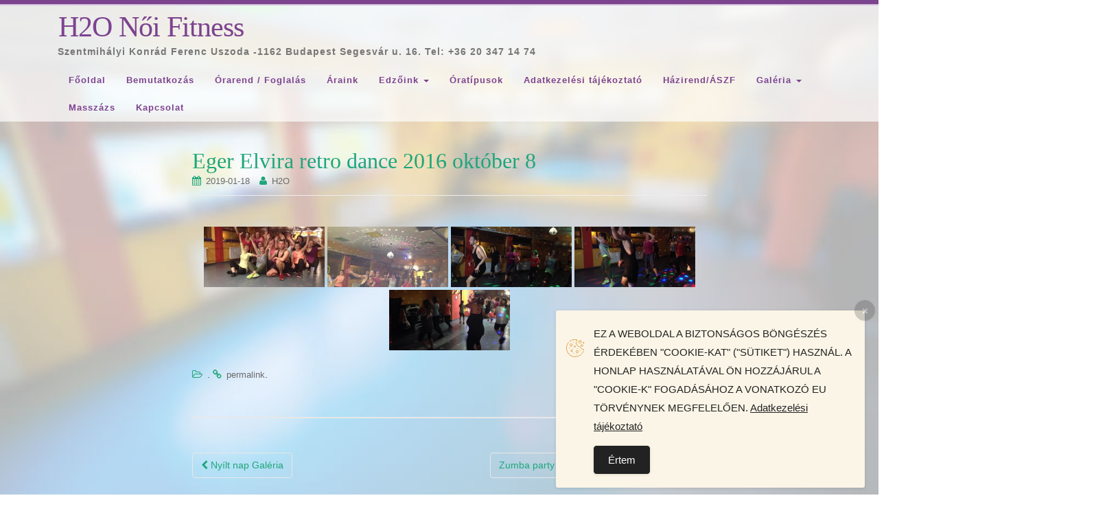

--- FILE ---
content_type: text/html; charset=UTF-8
request_url: https://h2onoifitness.hu/bwg_gallery/eger-elvira-retro-dance-2016-oktober-8/
body_size: 14006
content:
<!DOCTYPE html>
<html lang="hu">
<head>
<meta charset="UTF-8">
<meta http-equiv="X-UA-Compatible" content="IE=edge">
<meta name="viewport" content="width=device-width, initial-scale=1">
<link rel="profile" href="http://gmpg.org/xfn/11">
<link rel="pingback" href="https://h2onoifitness.hu/wp/xmlrpc.php">

     <script src="https://ajax.googleapis.com/ajax/libs/jquery/2.2.4/jquery.min.js"></script> 

     
<title>Eger Elvira retro dance 2016 október 8 &#8211; H2O Női Fitness</title>
<meta name='robots' content='max-image-preview:large' />
<link rel='dns-prefetch' href='//code.jquery.com' />
<link rel="alternate" type="application/rss+xml" title="H2O Női Fitness &raquo; hírcsatorna" href="https://h2onoifitness.hu/feed/" />
<link rel="alternate" type="application/rss+xml" title="H2O Női Fitness &raquo; hozzászólás hírcsatorna" href="https://h2onoifitness.hu/comments/feed/" />
<link rel="alternate" title="oEmbed (JSON)" type="application/json+oembed" href="https://h2onoifitness.hu/wp-json/oembed/1.0/embed?url=https%3A%2F%2Fh2onoifitness.hu%2Fbwg_gallery%2Feger-elvira-retro-dance-2016-oktober-8%2F" />
<link rel="alternate" title="oEmbed (XML)" type="text/xml+oembed" href="https://h2onoifitness.hu/wp-json/oembed/1.0/embed?url=https%3A%2F%2Fh2onoifitness.hu%2Fbwg_gallery%2Feger-elvira-retro-dance-2016-oktober-8%2F&#038;format=xml" />
<style id='wp-img-auto-sizes-contain-inline-css' type='text/css'>
img:is([sizes=auto i],[sizes^="auto," i]){contain-intrinsic-size:3000px 1500px}
/*# sourceURL=wp-img-auto-sizes-contain-inline-css */
</style>
<link rel='stylesheet' id='twb-open-sans-css' href='https://fonts.googleapis.com/css?family=Open+Sans%3A300%2C400%2C500%2C600%2C700%2C800&#038;display=swap&#038;ver=6.9' type='text/css' media='all' />
<link rel='stylesheet' id='twbbwg-global-css' href='https://h2onoifitness.hu/wp/wp-content/plugins/photo-gallery/booster/assets/css/global.css?ver=1.0.0' type='text/css' media='all' />
<style id='wp-emoji-styles-inline-css' type='text/css'>

	img.wp-smiley, img.emoji {
		display: inline !important;
		border: none !important;
		box-shadow: none !important;
		height: 1em !important;
		width: 1em !important;
		margin: 0 0.07em !important;
		vertical-align: -0.1em !important;
		background: none !important;
		padding: 0 !important;
	}
/*# sourceURL=wp-emoji-styles-inline-css */
</style>
<style id='wp-block-library-inline-css' type='text/css'>
:root{--wp-block-synced-color:#7a00df;--wp-block-synced-color--rgb:122,0,223;--wp-bound-block-color:var(--wp-block-synced-color);--wp-editor-canvas-background:#ddd;--wp-admin-theme-color:#007cba;--wp-admin-theme-color--rgb:0,124,186;--wp-admin-theme-color-darker-10:#006ba1;--wp-admin-theme-color-darker-10--rgb:0,107,160.5;--wp-admin-theme-color-darker-20:#005a87;--wp-admin-theme-color-darker-20--rgb:0,90,135;--wp-admin-border-width-focus:2px}@media (min-resolution:192dpi){:root{--wp-admin-border-width-focus:1.5px}}.wp-element-button{cursor:pointer}:root .has-very-light-gray-background-color{background-color:#eee}:root .has-very-dark-gray-background-color{background-color:#313131}:root .has-very-light-gray-color{color:#eee}:root .has-very-dark-gray-color{color:#313131}:root .has-vivid-green-cyan-to-vivid-cyan-blue-gradient-background{background:linear-gradient(135deg,#00d084,#0693e3)}:root .has-purple-crush-gradient-background{background:linear-gradient(135deg,#34e2e4,#4721fb 50%,#ab1dfe)}:root .has-hazy-dawn-gradient-background{background:linear-gradient(135deg,#faaca8,#dad0ec)}:root .has-subdued-olive-gradient-background{background:linear-gradient(135deg,#fafae1,#67a671)}:root .has-atomic-cream-gradient-background{background:linear-gradient(135deg,#fdd79a,#004a59)}:root .has-nightshade-gradient-background{background:linear-gradient(135deg,#330968,#31cdcf)}:root .has-midnight-gradient-background{background:linear-gradient(135deg,#020381,#2874fc)}:root{--wp--preset--font-size--normal:16px;--wp--preset--font-size--huge:42px}.has-regular-font-size{font-size:1em}.has-larger-font-size{font-size:2.625em}.has-normal-font-size{font-size:var(--wp--preset--font-size--normal)}.has-huge-font-size{font-size:var(--wp--preset--font-size--huge)}.has-text-align-center{text-align:center}.has-text-align-left{text-align:left}.has-text-align-right{text-align:right}.has-fit-text{white-space:nowrap!important}#end-resizable-editor-section{display:none}.aligncenter{clear:both}.items-justified-left{justify-content:flex-start}.items-justified-center{justify-content:center}.items-justified-right{justify-content:flex-end}.items-justified-space-between{justify-content:space-between}.screen-reader-text{border:0;clip-path:inset(50%);height:1px;margin:-1px;overflow:hidden;padding:0;position:absolute;width:1px;word-wrap:normal!important}.screen-reader-text:focus{background-color:#ddd;clip-path:none;color:#444;display:block;font-size:1em;height:auto;left:5px;line-height:normal;padding:15px 23px 14px;text-decoration:none;top:5px;width:auto;z-index:100000}html :where(.has-border-color){border-style:solid}html :where([style*=border-top-color]){border-top-style:solid}html :where([style*=border-right-color]){border-right-style:solid}html :where([style*=border-bottom-color]){border-bottom-style:solid}html :where([style*=border-left-color]){border-left-style:solid}html :where([style*=border-width]){border-style:solid}html :where([style*=border-top-width]){border-top-style:solid}html :where([style*=border-right-width]){border-right-style:solid}html :where([style*=border-bottom-width]){border-bottom-style:solid}html :where([style*=border-left-width]){border-left-style:solid}html :where(img[class*=wp-image-]){height:auto;max-width:100%}:where(figure){margin:0 0 1em}html :where(.is-position-sticky){--wp-admin--admin-bar--position-offset:var(--wp-admin--admin-bar--height,0px)}@media screen and (max-width:600px){html :where(.is-position-sticky){--wp-admin--admin-bar--position-offset:0px}}

/*# sourceURL=wp-block-library-inline-css */
</style><style id='global-styles-inline-css' type='text/css'>
:root{--wp--preset--aspect-ratio--square: 1;--wp--preset--aspect-ratio--4-3: 4/3;--wp--preset--aspect-ratio--3-4: 3/4;--wp--preset--aspect-ratio--3-2: 3/2;--wp--preset--aspect-ratio--2-3: 2/3;--wp--preset--aspect-ratio--16-9: 16/9;--wp--preset--aspect-ratio--9-16: 9/16;--wp--preset--color--black: #000000;--wp--preset--color--cyan-bluish-gray: #abb8c3;--wp--preset--color--white: #ffffff;--wp--preset--color--pale-pink: #f78da7;--wp--preset--color--vivid-red: #cf2e2e;--wp--preset--color--luminous-vivid-orange: #ff6900;--wp--preset--color--luminous-vivid-amber: #fcb900;--wp--preset--color--light-green-cyan: #7bdcb5;--wp--preset--color--vivid-green-cyan: #00d084;--wp--preset--color--pale-cyan-blue: #8ed1fc;--wp--preset--color--vivid-cyan-blue: #0693e3;--wp--preset--color--vivid-purple: #9b51e0;--wp--preset--gradient--vivid-cyan-blue-to-vivid-purple: linear-gradient(135deg,rgb(6,147,227) 0%,rgb(155,81,224) 100%);--wp--preset--gradient--light-green-cyan-to-vivid-green-cyan: linear-gradient(135deg,rgb(122,220,180) 0%,rgb(0,208,130) 100%);--wp--preset--gradient--luminous-vivid-amber-to-luminous-vivid-orange: linear-gradient(135deg,rgb(252,185,0) 0%,rgb(255,105,0) 100%);--wp--preset--gradient--luminous-vivid-orange-to-vivid-red: linear-gradient(135deg,rgb(255,105,0) 0%,rgb(207,46,46) 100%);--wp--preset--gradient--very-light-gray-to-cyan-bluish-gray: linear-gradient(135deg,rgb(238,238,238) 0%,rgb(169,184,195) 100%);--wp--preset--gradient--cool-to-warm-spectrum: linear-gradient(135deg,rgb(74,234,220) 0%,rgb(151,120,209) 20%,rgb(207,42,186) 40%,rgb(238,44,130) 60%,rgb(251,105,98) 80%,rgb(254,248,76) 100%);--wp--preset--gradient--blush-light-purple: linear-gradient(135deg,rgb(255,206,236) 0%,rgb(152,150,240) 100%);--wp--preset--gradient--blush-bordeaux: linear-gradient(135deg,rgb(254,205,165) 0%,rgb(254,45,45) 50%,rgb(107,0,62) 100%);--wp--preset--gradient--luminous-dusk: linear-gradient(135deg,rgb(255,203,112) 0%,rgb(199,81,192) 50%,rgb(65,88,208) 100%);--wp--preset--gradient--pale-ocean: linear-gradient(135deg,rgb(255,245,203) 0%,rgb(182,227,212) 50%,rgb(51,167,181) 100%);--wp--preset--gradient--electric-grass: linear-gradient(135deg,rgb(202,248,128) 0%,rgb(113,206,126) 100%);--wp--preset--gradient--midnight: linear-gradient(135deg,rgb(2,3,129) 0%,rgb(40,116,252) 100%);--wp--preset--font-size--small: 13px;--wp--preset--font-size--medium: 20px;--wp--preset--font-size--large: 36px;--wp--preset--font-size--x-large: 42px;--wp--preset--spacing--20: 0.44rem;--wp--preset--spacing--30: 0.67rem;--wp--preset--spacing--40: 1rem;--wp--preset--spacing--50: 1.5rem;--wp--preset--spacing--60: 2.25rem;--wp--preset--spacing--70: 3.38rem;--wp--preset--spacing--80: 5.06rem;--wp--preset--shadow--natural: 6px 6px 9px rgba(0, 0, 0, 0.2);--wp--preset--shadow--deep: 12px 12px 50px rgba(0, 0, 0, 0.4);--wp--preset--shadow--sharp: 6px 6px 0px rgba(0, 0, 0, 0.2);--wp--preset--shadow--outlined: 6px 6px 0px -3px rgb(255, 255, 255), 6px 6px rgb(0, 0, 0);--wp--preset--shadow--crisp: 6px 6px 0px rgb(0, 0, 0);}:where(.is-layout-flex){gap: 0.5em;}:where(.is-layout-grid){gap: 0.5em;}body .is-layout-flex{display: flex;}.is-layout-flex{flex-wrap: wrap;align-items: center;}.is-layout-flex > :is(*, div){margin: 0;}body .is-layout-grid{display: grid;}.is-layout-grid > :is(*, div){margin: 0;}:where(.wp-block-columns.is-layout-flex){gap: 2em;}:where(.wp-block-columns.is-layout-grid){gap: 2em;}:where(.wp-block-post-template.is-layout-flex){gap: 1.25em;}:where(.wp-block-post-template.is-layout-grid){gap: 1.25em;}.has-black-color{color: var(--wp--preset--color--black) !important;}.has-cyan-bluish-gray-color{color: var(--wp--preset--color--cyan-bluish-gray) !important;}.has-white-color{color: var(--wp--preset--color--white) !important;}.has-pale-pink-color{color: var(--wp--preset--color--pale-pink) !important;}.has-vivid-red-color{color: var(--wp--preset--color--vivid-red) !important;}.has-luminous-vivid-orange-color{color: var(--wp--preset--color--luminous-vivid-orange) !important;}.has-luminous-vivid-amber-color{color: var(--wp--preset--color--luminous-vivid-amber) !important;}.has-light-green-cyan-color{color: var(--wp--preset--color--light-green-cyan) !important;}.has-vivid-green-cyan-color{color: var(--wp--preset--color--vivid-green-cyan) !important;}.has-pale-cyan-blue-color{color: var(--wp--preset--color--pale-cyan-blue) !important;}.has-vivid-cyan-blue-color{color: var(--wp--preset--color--vivid-cyan-blue) !important;}.has-vivid-purple-color{color: var(--wp--preset--color--vivid-purple) !important;}.has-black-background-color{background-color: var(--wp--preset--color--black) !important;}.has-cyan-bluish-gray-background-color{background-color: var(--wp--preset--color--cyan-bluish-gray) !important;}.has-white-background-color{background-color: var(--wp--preset--color--white) !important;}.has-pale-pink-background-color{background-color: var(--wp--preset--color--pale-pink) !important;}.has-vivid-red-background-color{background-color: var(--wp--preset--color--vivid-red) !important;}.has-luminous-vivid-orange-background-color{background-color: var(--wp--preset--color--luminous-vivid-orange) !important;}.has-luminous-vivid-amber-background-color{background-color: var(--wp--preset--color--luminous-vivid-amber) !important;}.has-light-green-cyan-background-color{background-color: var(--wp--preset--color--light-green-cyan) !important;}.has-vivid-green-cyan-background-color{background-color: var(--wp--preset--color--vivid-green-cyan) !important;}.has-pale-cyan-blue-background-color{background-color: var(--wp--preset--color--pale-cyan-blue) !important;}.has-vivid-cyan-blue-background-color{background-color: var(--wp--preset--color--vivid-cyan-blue) !important;}.has-vivid-purple-background-color{background-color: var(--wp--preset--color--vivid-purple) !important;}.has-black-border-color{border-color: var(--wp--preset--color--black) !important;}.has-cyan-bluish-gray-border-color{border-color: var(--wp--preset--color--cyan-bluish-gray) !important;}.has-white-border-color{border-color: var(--wp--preset--color--white) !important;}.has-pale-pink-border-color{border-color: var(--wp--preset--color--pale-pink) !important;}.has-vivid-red-border-color{border-color: var(--wp--preset--color--vivid-red) !important;}.has-luminous-vivid-orange-border-color{border-color: var(--wp--preset--color--luminous-vivid-orange) !important;}.has-luminous-vivid-amber-border-color{border-color: var(--wp--preset--color--luminous-vivid-amber) !important;}.has-light-green-cyan-border-color{border-color: var(--wp--preset--color--light-green-cyan) !important;}.has-vivid-green-cyan-border-color{border-color: var(--wp--preset--color--vivid-green-cyan) !important;}.has-pale-cyan-blue-border-color{border-color: var(--wp--preset--color--pale-cyan-blue) !important;}.has-vivid-cyan-blue-border-color{border-color: var(--wp--preset--color--vivid-cyan-blue) !important;}.has-vivid-purple-border-color{border-color: var(--wp--preset--color--vivid-purple) !important;}.has-vivid-cyan-blue-to-vivid-purple-gradient-background{background: var(--wp--preset--gradient--vivid-cyan-blue-to-vivid-purple) !important;}.has-light-green-cyan-to-vivid-green-cyan-gradient-background{background: var(--wp--preset--gradient--light-green-cyan-to-vivid-green-cyan) !important;}.has-luminous-vivid-amber-to-luminous-vivid-orange-gradient-background{background: var(--wp--preset--gradient--luminous-vivid-amber-to-luminous-vivid-orange) !important;}.has-luminous-vivid-orange-to-vivid-red-gradient-background{background: var(--wp--preset--gradient--luminous-vivid-orange-to-vivid-red) !important;}.has-very-light-gray-to-cyan-bluish-gray-gradient-background{background: var(--wp--preset--gradient--very-light-gray-to-cyan-bluish-gray) !important;}.has-cool-to-warm-spectrum-gradient-background{background: var(--wp--preset--gradient--cool-to-warm-spectrum) !important;}.has-blush-light-purple-gradient-background{background: var(--wp--preset--gradient--blush-light-purple) !important;}.has-blush-bordeaux-gradient-background{background: var(--wp--preset--gradient--blush-bordeaux) !important;}.has-luminous-dusk-gradient-background{background: var(--wp--preset--gradient--luminous-dusk) !important;}.has-pale-ocean-gradient-background{background: var(--wp--preset--gradient--pale-ocean) !important;}.has-electric-grass-gradient-background{background: var(--wp--preset--gradient--electric-grass) !important;}.has-midnight-gradient-background{background: var(--wp--preset--gradient--midnight) !important;}.has-small-font-size{font-size: var(--wp--preset--font-size--small) !important;}.has-medium-font-size{font-size: var(--wp--preset--font-size--medium) !important;}.has-large-font-size{font-size: var(--wp--preset--font-size--large) !important;}.has-x-large-font-size{font-size: var(--wp--preset--font-size--x-large) !important;}
/*# sourceURL=global-styles-inline-css */
</style>

<style id='classic-theme-styles-inline-css' type='text/css'>
/*! This file is auto-generated */
.wp-block-button__link{color:#fff;background-color:#32373c;border-radius:9999px;box-shadow:none;text-decoration:none;padding:calc(.667em + 2px) calc(1.333em + 2px);font-size:1.125em}.wp-block-file__button{background:#32373c;color:#fff;text-decoration:none}
/*# sourceURL=/wp-includes/css/classic-themes.min.css */
</style>
<link rel='stylesheet' id='bwg_fonts-css' href='https://h2onoifitness.hu/wp/wp-content/plugins/photo-gallery/css/bwg-fonts/fonts.css?ver=0.0.1' type='text/css' media='all' />
<link rel='stylesheet' id='sumoselect-css' href='https://h2onoifitness.hu/wp/wp-content/plugins/photo-gallery/css/sumoselect.min.css?ver=3.4.6' type='text/css' media='all' />
<link rel='stylesheet' id='mCustomScrollbar-css' href='https://h2onoifitness.hu/wp/wp-content/plugins/photo-gallery/css/jquery.mCustomScrollbar.min.css?ver=3.1.5' type='text/css' media='all' />
<link rel='stylesheet' id='bwg_frontend-css' href='https://h2onoifitness.hu/wp/wp-content/plugins/photo-gallery/css/styles.min.css?ver=1.8.37' type='text/css' media='all' />
<link rel='stylesheet' id='simple-gdpr-cookie-compliance-css' href='https://h2onoifitness.hu/wp/wp-content/plugins/simple-gdpr-cookie-compliance/public/assets/build/css/simple-gdpr-cookie-compliance-public.css?ver=1.1.7' type='text/css' media='all' />
<style id='simple-gdpr-cookie-compliance-inline-css' type='text/css'>
.sgcc-main-wrapper{background-color:rgb(252,246,232);}.sgcc-main-wrapper .sgcc-cookies p{color:#222222;}.sgcc-main-wrapper .sgcc-cookies a{color:#222222;}.sgcc-main-wrapper .sgcc-cookies a:hover{color:#4CC500;}.sgcc-main-wrapper .sgcc-cookies .cookie-icon{color:#dd9933;}.sgcc-main-wrapper .cookie-compliance-button-block .cookie-compliance-button{background-color:#222222;}.sgcc-main-wrapper .cookie-compliance-button-block .cookie-compliance-button:hover{background-color:#4cc500;}.sgcc-main-wrapper .cookie-compliance-button-block .cookie-compliance-button{border-color:#222222;}.sgcc-main-wrapper .cookie-compliance-button-block .cookie-compliance-button:hover{border-color:#4cc500;}.sgcc-main-wrapper .cookie-compliance-button-block .cookie-compliance-button{color:#ffffff;}.sgcc-main-wrapper .cookie-compliance-button-block .cookie-compliance-button:hover{color:#ffffff;}.sgcc-main-wrapper .sgcc-cookies .close{background-color:#222222;}.sgcc-main-wrapper .sgcc-cookies .close:hover{background-color:#4cc500;}.sgcc-main-wrapper .sgcc-cookies .close:hover{color:#ffffff;}.sgcc-main-wrapper .sgcc-cookies .close:hover{color:#ffffff;}.s-gdpr-c-c-customwidth{width:450px;}.sgcc-main-wrapper .sgcc-cookies{padding:20px 20px 20px 55px;}.s-gdpr-c-c-customwidth-bottom-right{bottom:10px;right:20px;left:auto;top:auto;}
/*# sourceURL=simple-gdpr-cookie-compliance-inline-css */
</style>
<link rel='stylesheet' id='dazzling-bootstrap-css' href='https://h2onoifitness.hu/wp/wp-content/themes/dazzling/inc/css/bootstrap.min.css?ver=6.9' type='text/css' media='all' />
<link rel='stylesheet' id='dazzling-icons-css' href='https://h2onoifitness.hu/wp/wp-content/themes/dazzling/inc/css/font-awesome.min.css?ver=6.9' type='text/css' media='all' />
<link rel='stylesheet' id='dazzling-style-css' href='https://h2onoifitness.hu/wp/wp-content/themes/dazzling/style.css?ver=6.9' type='text/css' media='all' />
<script type="text/javascript" src="https://h2onoifitness.hu/wp/wp-includes/js/jquery/jquery.min.js?ver=3.7.1" id="jquery-core-js"></script>
<script type="text/javascript" src="https://h2onoifitness.hu/wp/wp-includes/js/jquery/jquery-migrate.min.js?ver=3.4.1" id="jquery-migrate-js"></script>
<script type="text/javascript" src="https://h2onoifitness.hu/wp/wp-content/plugins/photo-gallery/booster/assets/js/circle-progress.js?ver=1.2.2" id="twbbwg-circle-js"></script>
<script type="text/javascript" id="twbbwg-global-js-extra">
/* <![CDATA[ */
var twb = {"nonce":"bdd5258258","ajax_url":"https://h2onoifitness.hu/wp/wp-admin/admin-ajax.php","plugin_url":"https://h2onoifitness.hu/wp/wp-content/plugins/photo-gallery/booster","href":"https://h2onoifitness.hu/wp/wp-admin/admin.php?page=twbbwg_photo-gallery"};
var twb = {"nonce":"bdd5258258","ajax_url":"https://h2onoifitness.hu/wp/wp-admin/admin-ajax.php","plugin_url":"https://h2onoifitness.hu/wp/wp-content/plugins/photo-gallery/booster","href":"https://h2onoifitness.hu/wp/wp-admin/admin.php?page=twbbwg_photo-gallery"};
//# sourceURL=twbbwg-global-js-extra
/* ]]> */
</script>
<script type="text/javascript" src="https://h2onoifitness.hu/wp/wp-content/plugins/photo-gallery/booster/assets/js/global.js?ver=1.0.0" id="twbbwg-global-js"></script>
<script type="text/javascript" src="https://h2onoifitness.hu/wp/wp-content/plugins/photo-gallery/js/jquery.sumoselect.min.js?ver=3.4.6" id="sumoselect-js"></script>
<script type="text/javascript" src="https://h2onoifitness.hu/wp/wp-content/plugins/photo-gallery/js/tocca.min.js?ver=2.0.9" id="bwg_mobile-js"></script>
<script type="text/javascript" src="https://h2onoifitness.hu/wp/wp-content/plugins/photo-gallery/js/jquery.mCustomScrollbar.concat.min.js?ver=3.1.5" id="mCustomScrollbar-js"></script>
<script type="text/javascript" src="https://h2onoifitness.hu/wp/wp-content/plugins/photo-gallery/js/jquery.fullscreen.min.js?ver=0.6.0" id="jquery-fullscreen-js"></script>
<script type="text/javascript" id="bwg_frontend-js-extra">
/* <![CDATA[ */
var bwg_objectsL10n = {"bwg_field_required":"field is required.","bwg_mail_validation":"This is not a valid email address.","bwg_search_result":"There are no images matching your search.","bwg_select_tag":"Select Tag","bwg_order_by":"Order By","bwg_search":"Search","bwg_show_ecommerce":"Show Ecommerce","bwg_hide_ecommerce":"Hide Ecommerce","bwg_show_comments":"Show Comments","bwg_hide_comments":"Hide Comments","bwg_restore":"Restore","bwg_maximize":"Maximize","bwg_fullscreen":"Fullscreen","bwg_exit_fullscreen":"Exit Fullscreen","bwg_search_tag":"SEARCH...","bwg_tag_no_match":"No tags found","bwg_all_tags_selected":"All tags selected","bwg_tags_selected":"tags selected","play":"Play","pause":"Pause","is_pro":"","bwg_play":"Play","bwg_pause":"Pause","bwg_hide_info":"Hide info","bwg_show_info":"Show info","bwg_hide_rating":"Hide rating","bwg_show_rating":"Show rating","ok":"Ok","cancel":"Cancel","select_all":"Select all","lazy_load":"0","lazy_loader":"https://h2onoifitness.hu/wp/wp-content/plugins/photo-gallery/images/ajax_loader.png","front_ajax":"0","bwg_tag_see_all":"see all tags","bwg_tag_see_less":"see less tags"};
//# sourceURL=bwg_frontend-js-extra
/* ]]> */
</script>
<script type="text/javascript" src="https://h2onoifitness.hu/wp/wp-content/plugins/photo-gallery/js/scripts.min.js?ver=1.8.37" id="bwg_frontend-js"></script>
<script type="text/javascript" src="https://h2onoifitness.hu/wp/wp-content/themes/dazzling/inc/js/bootstrap.min.js?ver=6.9" id="dazzling-bootstrapjs-js"></script>
<meta name="robots" content="noindex,nofollow" />
<link rel="https://api.w.org/" href="https://h2onoifitness.hu/wp-json/" /><link rel="EditURI" type="application/rsd+xml" title="RSD" href="https://h2onoifitness.hu/wp/xmlrpc.php?rsd" />
<meta name="generator" content="WordPress 6.9" />
<link rel="canonical" href="https://h2onoifitness.hu/bwg_gallery/eger-elvira-retro-dance-2016-oktober-8/" />
<link rel='shortlink' href='https://h2onoifitness.hu/?p=2526' />
<style type="text/css">#colophon {background-color: #2a1530;}.entry-content {font-family: Tahoma,Geneva,sans-serif; font-size:14px; font-weight: normal; color:#300063;}</style>	<style type="text/css">
			.navbar > .container .navbar-brand {
			color: #7c438f;
		}
		</style>
	<!--[if lt IE 9]>
<script src="https://h2onoifitness.hu/wp/wp-content/themes/dazzling/inc/js/html5shiv.min.js"></script>
<script src="https://h2onoifitness.hu/wp/wp-content/themes/dazzling/inc/js/respond.min.js"></script>
<![endif]-->
		<style type="text/css" id="wp-custom-css">
			
/* LPX */

body {
  color: #424242;
  line-height: 1.7;
  font-size: 14px;
  border-top: 8px solid #7c438f;
}

table.striped tr:nth-child(even) {
  background-color: #ffd6ff;
}

table.striped tr:nth-child(odd) {
  background-color: white;
}

div.entry-content table td {
  padding: 8px;
}

p.site-description {
  margin-left: 14px;
  font-weight: bold;
  letter-spacing: 1px;
  margin-top: 0;
}

.navbar > .container a.navbar-brand {
  font-family: 'Courgette', cursive;
  font-size: 42px;
  letter-spacing: -1px;
  margin-bottom: 0;
}

h1, h2, h3, h4, h5, h6, .h1, .h2, .h3, .h4, .h5, .h6 {
  color: #1FA67A;
  font-family: 'Courgette', cursive;
}

h4, h5, h6 {
  color: #0c8c62;
}

h1 a, h2 a, h3 a, h4 a, h5 a, h6 a {
  text-decoration: underline;
}

.entry-title {
  font-size: 32px;
  color: #1FA67A;
  margin: 0;
}

.navbar-default .navbar-nav > li > a {
  color: #7c438f;
  line-height: 20px;
  font-size: 13px;
  font-weight: bold;
  letter-spacing: 1px;
  padding: 1rem 1.5rem;
}

.navbar-default .navbar-nav .open .dropdown-menu > li > a {
  color: #7c438f;
  font-weight: bold;
}

b {
  font-weight: normal;
}

.navbar.navbar-default::after {
  content: "";
  background: url(/wp/wp-content/uploads/2016/04/0009279.jpg);
  opacity: 0.25;
  top: 0;
  left: 0;
  bottom: 0;
  right: 0;
  position: absolute;
  z-index: -1;   
}

div.entry-content p a {
  color: #008257;
  text-decoration: underline;
}

span.lo {
  display: inline-block;
  font-size: 25px;
}

body.page-id-62 .top-section {
  background-image: url("/wp/wp-content/uploads/2016/04/h2o_40.jpg");
  background-size: 100%;
  height: 22em;
  background-position-y: 12%;
  background-size: cover;
}

  @media screen and (max-width: 480px) {
    body.page-id-62 .top-section {
      max-height: 150px;
    }
  }

  @media screen and (min-width: 1024px) {
    body.page-id-62 .top-section {
      height: 32em;
    }
  }

  @media screen and (min-width: 1500px) {
    body.page-id-62 .top-section {
      height: 42em;
    }
  }

.navbar.navbar-default {
  background-color: rgba(255, 255, 255, 0.69); 
  border-bottom: 0px;
}

body {
  color: #424242;
  line-height: 1.7;
  font-size: 14px;
  border-top: 8px solid #7c438f;
  background: url("/wp/wp-content/uploads/2016/04/hatter.jpg") no-repeat center center fixed;
  -webkit-background-size: cover;
  -moz-background-size: cover;
  -o-background-size: cover;
  background-size: cover;
}

hr {
  margin-top: 25px;
  margin-bottom: 25px;
  border: 0;
  border-top: 2px solid rgba(124, 67, 143, 0.69);
}

.dropdown-menu > li > a {
  padding: 9px 14px;
  color: #7c438f;
}





		</style>
		
</head>

<body class="wp-singular bwg_gallery-template-default single single-bwg_gallery postid-2526 wp-theme-dazzling">
<div id="page" class="hfeed site">

	<nav class="navbar navbar-default" role="navigation">
		<div class="container">
			<div class="navbar-header">
			  <button type="button" class="navbar-toggle" data-toggle="collapse" data-target="#navbar">
			    <span class="sr-only">Toggle navigation</span>
			    <span class="icon-bar"></span>
			    <span class="icon-bar"></span>
			    <span class="icon-bar"></span>
			  </button>

				<div id="logo">

					<span class="site-title">
						
						
							<a class="navbar-brand" href="https://h2onoifitness.hu/" title="H2O Női Fitness" rel="home">H2O Női Fitness</a>

						
					</span><!-- end of .site-name -->

				</div><!-- end of #logo -->

				
											<p class="site-description">Szentmihályi Konrád Ferenc Uszoda -1162 Budapest Segesvár u. 16. Tel: +36 20 347 14 74</p>
					
										
			</div>
				<div id="navbar" class="collapse navbar-collapse navbar-ex1-collapse"><ul id="menu-fooldal" class="nav navbar-nav"><li id="menu-item-4251" class="menu-item menu-item-type-post_type menu-item-object-page menu-item-home menu-item-4251"><a title="Főoldal" href="https://h2onoifitness.hu/">Főoldal</a></li>
<li id="menu-item-4254" class="menu-item menu-item-type-post_type menu-item-object-page menu-item-4254"><a title="Bemutatkozás" href="https://h2onoifitness.hu/bemutatkozas/">Bemutatkozás</a></li>
<li id="menu-item-4257" class="menu-item menu-item-type-custom menu-item-object-custom menu-item-4257"><a title="Órarend / Foglalás" href="https://foglalas.h2onoifitness.hu/">Órarend / Foglalás</a></li>
<li id="menu-item-4253" class="menu-item menu-item-type-post_type menu-item-object-page menu-item-4253"><a title="Áraink" href="https://h2onoifitness.hu/araink/">Áraink</a></li>
<li id="menu-item-4267" class="menu-item menu-item-type-taxonomy menu-item-object-category menu-item-has-children menu-item-4267 dropdown"><a title="Edzőink" href="#" data-toggle="dropdown" class="dropdown-toggle">Edzőink <span class="caret"></span></a>
<ul role="menu" class=" dropdown-menu">
	<li id="menu-item-4268" class="menu-item menu-item-type-post_type menu-item-object-page menu-item-4268"><a title="Hajagos Anetta" href="https://h2onoifitness.hu/hajagos-anetta/">Hajagos Anetta</a></li>
	<li id="menu-item-4269" class="menu-item menu-item-type-post_type menu-item-object-page menu-item-4269"><a title="Kaszás Móni" href="https://h2onoifitness.hu/kaszas-moni/">Kaszás Móni</a></li>
	<li id="menu-item-4271" class="menu-item menu-item-type-post_type menu-item-object-page menu-item-4271"><a title="Lengyel Domokos" href="https://h2onoifitness.hu/lengyel-domokos/">Lengyel Domokos</a></li>
	<li id="menu-item-4272" class="menu-item menu-item-type-post_type menu-item-object-page menu-item-4272"><a title="Mihályi Gabriella" href="https://h2onoifitness.hu/mihalyi-gabriella/">Mihályi Gabriella</a></li>
	<li id="menu-item-4275" class="menu-item menu-item-type-post_type menu-item-object-page menu-item-4275"><a title="Nyolczas Marcsi" href="https://h2onoifitness.hu/nyolczas-marcsi/">Nyolczas Marcsi</a></li>
	<li id="menu-item-4276" class="menu-item menu-item-type-post_type menu-item-object-page menu-item-4276"><a title="Fehér-Samu Krisztina" href="https://h2onoifitness.hu/samu-krisztina/">Fehér-Samu Krisztina</a></li>
	<li id="menu-item-4277" class="menu-item menu-item-type-post_type menu-item-object-page menu-item-4277"><a title="Skrivanekné Frojimovics Ágnes" href="https://h2onoifitness.hu/skrivanekne-frojimovics-agnes/">Skrivanekné Frojimovics Ágnes</a></li>
	<li id="menu-item-4278" class="menu-item menu-item-type-post_type menu-item-object-page menu-item-4278"><a title="Varga Mónika" href="https://h2onoifitness.hu/varga-monika/">Varga Mónika</a></li>
</ul>
</li>
<li id="menu-item-4302" class="menu-item menu-item-type-post_type menu-item-object-page menu-item-4302"><a title="Óratípusok" href="https://h2onoifitness.hu/oratipusok/">Óratípusok</a></li>
<li id="menu-item-4252" class="menu-item menu-item-type-post_type menu-item-object-page menu-item-4252"><a title="Adatkezelési tájékoztató" href="https://h2onoifitness.hu/adatkezelesi-tajekoztato/">Adatkezelési tájékoztató</a></li>
<li id="menu-item-4255" class="menu-item menu-item-type-post_type menu-item-object-page menu-item-4255"><a title="Házirend/ÁSZF" href="https://h2onoifitness.hu/hazirend/">Házirend/ÁSZF</a></li>
<li id="menu-item-4279" class="menu-item menu-item-type-taxonomy menu-item-object-category menu-item-has-children menu-item-4279 dropdown"><a title="Galéria" href="#" data-toggle="dropdown" class="dropdown-toggle">Galéria <span class="caret"></span></a>
<ul role="menu" class=" dropdown-menu">
	<li id="menu-item-4283" class="menu-item menu-item-type-post_type menu-item-object-page menu-item-4283"><a title="Galéria – Első Nyílt nap videók+képek" href="https://h2onoifitness.hu/galeria/">Galéria – Első Nyílt nap videók+képek</a></li>
	<li id="menu-item-4282" class="menu-item menu-item-type-post_type menu-item-object-page menu-item-4282"><a title="Galéria – Első Dancefit óra Elvirával" href="https://h2onoifitness.hu/galeria-elso-dancefit-ora-elviraval/">Galéria – Első Dancefit óra Elvirával</a></li>
	<li id="menu-item-4281" class="menu-item menu-item-type-post_type menu-item-object-page menu-item-4281"><a title="Galéria – 3. Nyílt nap 2017.03.04." href="https://h2onoifitness.hu/galeria-3-nyilt-nap-2017-03-04/">Galéria – 3. Nyílt nap 2017.03.04.</a></li>
	<li id="menu-item-4280" class="menu-item menu-item-type-post_type menu-item-object-page menu-item-4280"><a title="Galéria – 2. Nyílt nap Videók" href="https://h2onoifitness.hu/galeria-2-nyilt-nap-videok/">Galéria – 2. Nyílt nap Videók</a></li>
	<li id="menu-item-4284" class="menu-item menu-item-type-post_type menu-item-object-page menu-item-4284"><a title="Galéria – Farsangi Dance Egér&amp;Elvira 2017.02.18." href="https://h2onoifitness.hu/farsangi-dance-egerelvira-2017-02-18/">Galéria – Farsangi Dance Egér&#038;Elvira 2017.02.18.</a></li>
	<li id="menu-item-4298" class="menu-item menu-item-type-post_type menu-item-object-page menu-item-4298"><a title="Galéria -H2O Első Tavaszi Táncgála 2018. Április 29. Erzsébetligeti Színház" href="https://h2onoifitness.hu/h2o-elso-tavaszi-tancgala-2018-aprilis-29-erzsebetligeti-szinhaz/">Galéria -H2O Első Tavaszi Táncgála 2018. Április 29. Erzsébetligeti Színház</a></li>
	<li id="menu-item-4299" class="menu-item menu-item-type-post_type menu-item-object-page menu-item-4299"><a title="Galéria-Mikulás dance party Egér&#038;Elvira" href="https://h2onoifitness.hu/galeria-mikulas-dance-party-egerelvira/">Galéria-Mikulás dance party Egér&#038;Elvira</a></li>
	<li id="menu-item-4300" class="menu-item menu-item-type-post_type menu-item-object-page menu-item-4300"><a title="Tavaszi H2O Táncgála" href="https://h2onoifitness.hu/tavaszi-h2o-tancgala/">Tavaszi H2O Táncgála</a></li>
	<li id="menu-item-4285" class="menu-item menu-item-type-post_type menu-item-object-page menu-item-4285"><a title="Galéria – H2O 2. Tavaszi Táncgála 2019.05.12 kis videó" href="https://h2onoifitness.hu/galeria-h2o-2-tavaszi-tancgala-2019-05-12-kis-video/">Galéria – H2O 2. Tavaszi Táncgála 2019.05.12 kis videó</a></li>
	<li id="menu-item-4286" class="menu-item menu-item-type-post_type menu-item-object-page menu-item-4286"><a title="Galéria – Kertvárosi gyereknap balett fellépés – 2019. Május 26." href="https://h2onoifitness.hu/kertvarosi-gyereknap-balett-fellepes-2019-majus-26/">Galéria – Kertvárosi gyereknap balett fellépés – 2019. Május 26.</a></li>
	<li id="menu-item-4287" class="menu-item menu-item-type-post_type menu-item-object-page menu-item-4287"><a title="Galéria – Kertvárosi Gyereknap fellépés Balett+hip-hop 2018. Május 27." href="https://h2onoifitness.hu/kertvarosi-gyereknap-fellepes-baletthip-hop-2018-majus-27/">Galéria – Kertvárosi Gyereknap fellépés Balett+hip-hop 2018. Május 27.</a></li>
	<li id="menu-item-4288" class="menu-item menu-item-type-post_type menu-item-object-page menu-item-4288"><a title="Galéria – Nőnapi Zoli-Zumba Elvirával, Marcsival és Katával! 2019.03.08" href="https://h2onoifitness.hu/galeria-nonapi-zoli-zumba-elviraval-marcsival-es-kataval-2019-03-08/">Galéria – Nőnapi Zoli-Zumba Elvirával, Marcsival és Katával! 2019.03.08</a></li>
	<li id="menu-item-4289" class="menu-item menu-item-type-post_type menu-item-object-page menu-item-4289"><a title="Galéria – P. Gábor 11. Fitness szülinap Lonával és Társaival" href="https://h2onoifitness.hu/p-gabor-11-fitness-szulinap-lonaval-es-tarsaival/">Galéria – P. Gábor 11. Fitness szülinap Lonával és Társaival</a></li>
	<li id="menu-item-4290" class="menu-item menu-item-type-post_type menu-item-object-page menu-item-4290"><a title="Galéria – Retro Dance Egér&amp;Elvira" href="https://h2onoifitness.hu/galeria-retro-dance/">Galéria – Retro Dance Egér&#038;Elvira</a></li>
	<li id="menu-item-4291" class="menu-item menu-item-type-post_type menu-item-object-page menu-item-4291"><a title="Galéria – Salsa Lady Style haladó csoport első fellépése!" href="https://h2onoifitness.hu/salsa-lady-style-halado-csoport-elso-fellepese/">Galéria – Salsa Lady Style haladó csoport első fellépése!</a></li>
	<li id="menu-item-4292" class="menu-item menu-item-type-post_type menu-item-object-page menu-item-4292"><a title="Galéria – Salsa Ladyk II. fellépése az óvónők bálján" href="https://h2onoifitness.hu/galeria-salsa-ladyk-ii-fellepese-az-ovonok-baljan/">Galéria – Salsa Ladyk II. fellépése az óvónők bálján</a></li>
	<li id="menu-item-4293" class="menu-item menu-item-type-post_type menu-item-object-page menu-item-4293"><a title="Galéria – Táncgála 2018.04.29. videó" href="https://h2onoifitness.hu/galeria-tancgala-2018-04-29-video/">Galéria – Táncgála 2018.04.29. videó</a></li>
	<li id="menu-item-4294" class="menu-item menu-item-type-post_type menu-item-object-page menu-item-4294"><a title="Galéria – Zumba Kids Mikulás party" href="https://h2onoifitness.hu/zumba-kids-mikulas-party/">Galéria – Zumba Kids Mikulás party</a></li>
	<li id="menu-item-4295" class="menu-item menu-item-type-post_type menu-item-object-page menu-item-4295"><a title="Galéria – Zumba party Faluvégi András&amp;Nyirán Elvira" href="https://h2onoifitness.hu/zumba-party-faluvegi-andrasnyiran-elvira/">Galéria – Zumba party Faluvégi András&#038;Nyirán Elvira</a></li>
	<li id="menu-item-4296" class="menu-item menu-item-type-post_type menu-item-object-page menu-item-4296"><a title="Galéria – Zumba Party Faluvégi András&amp;Nyirán Elvira" href="https://h2onoifitness.hu/galeria-zumba-party-faluvegi-andrasnyiran-elvira/">Galéria – Zumba Party Faluvégi András&#038;Nyirán Elvira</a></li>
	<li id="menu-item-4297" class="menu-item menu-item-type-post_type menu-item-object-page menu-item-4297"><a title="Galéria -H2O 2. Tavaszi Táncgála 2019. Május 12." href="https://h2onoifitness.hu/h2o-2-tancgala-2019-majus-12/">Galéria -H2O 2. Tavaszi Táncgála 2019. Május 12.</a></li>
</ul>
</li>
<li id="menu-item-4312" class="menu-item menu-item-type-post_type menu-item-object-page menu-item-4312"><a title="Masszázs" href="https://h2onoifitness.hu/masszazs/">Masszázs</a></li>
<li id="menu-item-4256" class="menu-item menu-item-type-post_type menu-item-object-page menu-item-4256"><a title="Kapcsolat" href="https://h2onoifitness.hu/kapcsolat/">Kapcsolat</a></li>
</ul></div>		</div>
	</nav><!-- .site-navigation -->

        <div class="top-section">
				        </div>
        <div id="content" class="site-content container">

            <div class="container main-content-area">                <div class="row no-sidebar">
	<div id="primary" class="content-area col-sm-12 col-md-8">
		<main id="main" class="site-main" role="main">

		
			
<article id="post-2526" class="post-2526 bwg_gallery type-bwg_gallery status-publish hentry">
	<header class="entry-header page-header">

		
		<h1 class="entry-title ">Eger Elvira retro dance 2016 október 8</h1>

		<div class="entry-meta">
			<span class="posted-on"><i class="fa fa-calendar"></i> <a href="https://h2onoifitness.hu/bwg_gallery/eger-elvira-retro-dance-2016-oktober-8/" rel="bookmark"><time class="entry-date published" datetime="2019-01-18T13:57:48+01:00">2019-01-18</time></a></span><span class="byline"> <i class="fa fa-user"></i> <span class="author vcard"><a class="url fn n" href="https://h2onoifitness.hu/author/h2o/">H2O</a></span></span>		</div><!-- .entry-meta -->
	</header><!-- .entry-header -->

	<div class="entry-content">
		<style id="bwg-style-0">    #bwg_container1_0 #bwg_container2_0 .bwg-container-0.bwg-standard-thumbnails {      width: 904px;              justify-content: center;        margin:0 auto !important;              background-color: rgba(255, 255, 255, 0.00);            padding-left: 4px;      padding-top: 4px;      max-width: 100%;            }        #bwg_container1_0 #bwg_container2_0 .bwg-container-0.bwg-standard-thumbnails .bwg-item {    justify-content: flex-start;      max-width: 180px;            width: 180px !important;          }    #bwg_container1_0 #bwg_container2_0 .bwg-container-0.bwg-standard-thumbnails .bwg-item a {       margin-right: 4px;       margin-bottom: 4px;    }    #bwg_container1_0 #bwg_container2_0 .bwg-container-0.bwg-standard-thumbnails .bwg-item0 {      padding: 0px;            background-color:rgba(255,255,255, 0.30);      border: 0px none #CCCCCC;      opacity: 1.00;      border-radius: 0;      box-shadow: 0px 0px 0px #888888;    }    #bwg_container1_0 #bwg_container2_0 .bwg-container-0.bwg-standard-thumbnails .bwg-item1 img {      max-height: none;      max-width: none;      padding: 0 !important;    }        @media only screen and (min-width: 480px) {      #bwg_container1_0 #bwg_container2_0 .bwg-container-0.bwg-standard-thumbnails .bwg-item0 {        transition: all 0.3s ease 0s;-webkit-transition: all 0.3s ease 0s;      }      #bwg_container1_0 #bwg_container2_0 .bwg-container-0.bwg-standard-thumbnails .bwg-item0:hover {        -ms-transform: scale(1.1);        -webkit-transform: scale(1.1);        transform: scale(1.1);      }    }          #bwg_container1_0 #bwg_container2_0 .bwg-container-0.bwg-standard-thumbnails .bwg-item1 {      padding-top: 50%;    }        #bwg_container1_0 #bwg_container2_0 .bwg-container-0.bwg-standard-thumbnails .bwg-title2,    #bwg_container1_0 #bwg_container2_0 .bwg-container-0.bwg-standard-thumbnails .bwg-ecommerce2 {      color: #CCCCCC;      font-family: segoe ui;      font-size: 16px;      font-weight: bold;      padding: 2px;      text-shadow: 0px 0px 0px #888888;      max-height: 100%;    }    #bwg_container1_0 #bwg_container2_0 .bwg-container-0.bwg-standard-thumbnails .bwg-thumb-description span {    color: #323A45;    font-family: Ubuntu;    font-size: 12px;    max-height: 100%;    word-wrap: break-word;    }    #bwg_container1_0 #bwg_container2_0 .bwg-container-0.bwg-standard-thumbnails .bwg-play-icon2 {      font-size: 32px;    }    #bwg_container1_0 #bwg_container2_0 .bwg-container-0.bwg-standard-thumbnails .bwg-ecommerce2 {      font-size: 19.2px;      color: #CCCCCC;    }    </style>    <div id="bwg_container1_0"         class="bwg_container bwg_thumbnail bwg_thumbnails "         data-right-click-protection="0"         data-bwg="0"         data-scroll="0"         data-gallery-type="thumbnails"         data-gallery-view-type="thumbnails"         data-current-url="/bwg_gallery/eger-elvira-retro-dance-2016-oktober-8/"         data-lightbox-url="https://h2onoifitness.hu/wp/wp-admin/admin-ajax.php?action=GalleryBox&#038;current_view=0&#038;gallery_id=2&#038;tag=0&#038;theme_id=1&#038;shortcode_id=18&#038;sort_by=order&#038;order_by=asc&#038;current_url=%2Fbwg_gallery%2Feger-elvira-retro-dance-2016-oktober-8%2F"         data-gallery-id="2"         data-popup-width="800"         data-popup-height="500"         data-is-album="gallery"         data-buttons-position="bottom">      <div id="bwg_container2_0">             <div id="ajax_loading_0" class="bwg_loading_div_1">      <div class="bwg_loading_div_2">        <div class="bwg_loading_div_3">          <div id="loading_div_0" class="bwg_spider_ajax_loading">          </div>        </div>      </div>    </div>            <form id="gal_front_form_0"              class="bwg-hidden"              method="post"              action="#"              data-current="0"              data-shortcode-id="18"              data-gallery-type="thumbnails"              data-gallery-id="2"              data-tag="0"              data-album-id="0"              data-theme-id="1"              data-ajax-url="https://h2onoifitness.hu/wp/wp-admin/admin-ajax.php?action=bwg_frontend_data">          <div id="bwg_container3_0" class="bwg-background bwg-background-0">                <div data-max-count="5"         data-thumbnail-width="180"         data-bwg="0"         data-gallery-id="2"         data-lightbox-url="https://h2onoifitness.hu/wp/wp-admin/admin-ajax.php?action=GalleryBox&amp;current_view=0&amp;gallery_id=2&amp;tag=0&amp;theme_id=1&amp;shortcode_id=18&amp;sort_by=order&amp;order_by=asc&amp;current_url=%2Fbwg_gallery%2Feger-elvira-retro-dance-2016-oktober-8%2F"         id="bwg_thumbnails_0"         class="bwg-container-0 bwg-thumbnails bwg-standard-thumbnails bwg-container bwg-border-box">            <div class="bwg-item">        <a class="bwg-a  bwg_lightbox"  data-image-id="29" href="https://h2onoifitness.hu/wp/wp-content/uploads/photo-gallery/retro5.jpg" data-elementor-open-lightbox="no">                <div class="bwg-item0 ">          <div class="bwg-item1 ">            <div class="bwg-item2">              <img decoding="async" class="skip-lazy bwg_standart_thumb_img_0 "                   data-id="29"                   data-width=""                   data-height=""                   data-src="https://h2onoifitness.hu/wp/wp-content/uploads/photo-gallery/thumb/retro5.jpg"                   src="https://h2onoifitness.hu/wp/wp-content/uploads/photo-gallery/thumb/retro5.jpg"                   alt="retro5           "                   title="retro5           " />            </div>            <div class="">                                                      </div>          </div>        </div>                        </a>              </div>            <div class="bwg-item">        <a class="bwg-a  bwg_lightbox"  data-image-id="30" href="https://h2onoifitness.hu/wp/wp-content/uploads/photo-gallery/retro_1.jpg" data-elementor-open-lightbox="no">                <div class="bwg-item0 ">          <div class="bwg-item1 ">            <div class="bwg-item2">              <img decoding="async" class="skip-lazy bwg_standart_thumb_img_0 "                   data-id="30"                   data-width=""                   data-height=""                   data-src="https://h2onoifitness.hu/wp/wp-content/uploads/photo-gallery/thumb/retro_1.jpg"                   src="https://h2onoifitness.hu/wp/wp-content/uploads/photo-gallery/thumb/retro_1.jpg"                   alt="retro 1           "                   title="retro 1           " />            </div>            <div class="">                                                      </div>          </div>        </div>                        </a>              </div>            <div class="bwg-item">        <a class="bwg-a  bwg_lightbox"  data-image-id="28" href="https://h2onoifitness.hu/wp/wp-content/uploads/photo-gallery/retro4.jpg" data-elementor-open-lightbox="no">                <div class="bwg-item0 ">          <div class="bwg-item1 ">            <div class="bwg-item2">              <img decoding="async" class="skip-lazy bwg_standart_thumb_img_0 "                   data-id="28"                   data-width=""                   data-height=""                   data-src="https://h2onoifitness.hu/wp/wp-content/uploads/photo-gallery/thumb/retro4.jpg"                   src="https://h2onoifitness.hu/wp/wp-content/uploads/photo-gallery/thumb/retro4.jpg"                   alt="retro4           "                   title="retro4           " />            </div>            <div class="">                                                      </div>          </div>        </div>                        </a>              </div>            <div class="bwg-item">        <a class="bwg-a  bwg_lightbox"  data-image-id="27" href="https://h2onoifitness.hu/wp/wp-content/uploads/photo-gallery/retro3.jpg" data-elementor-open-lightbox="no">                <div class="bwg-item0 ">          <div class="bwg-item1 ">            <div class="bwg-item2">              <img decoding="async" class="skip-lazy bwg_standart_thumb_img_0 "                   data-id="27"                   data-width=""                   data-height=""                   data-src="https://h2onoifitness.hu/wp/wp-content/uploads/photo-gallery/thumb/retro3.jpg"                   src="https://h2onoifitness.hu/wp/wp-content/uploads/photo-gallery/thumb/retro3.jpg"                   alt="retro3           "                   title="retro3           " />            </div>            <div class="">                                                      </div>          </div>        </div>                        </a>              </div>            <div class="bwg-item">        <a class="bwg-a  bwg_lightbox"  data-image-id="26" href="https://h2onoifitness.hu/wp/wp-content/uploads/photo-gallery/retro2.jpg" data-elementor-open-lightbox="no">                <div class="bwg-item0 ">          <div class="bwg-item1 ">            <div class="bwg-item2">              <img decoding="async" class="skip-lazy bwg_standart_thumb_img_0 "                   data-id="26"                   data-width=""                   data-height=""                   data-src="https://h2onoifitness.hu/wp/wp-content/uploads/photo-gallery/thumb/retro2.jpg"                   src="https://h2onoifitness.hu/wp/wp-content/uploads/photo-gallery/thumb/retro2.jpg"                   alt="retro2           "                   title="retro2           " />            </div>            <div class="">                                                      </div>          </div>        </div>                        </a>              </div>          </div>    <style>      /*pagination styles*/      #bwg_container1_0 #bwg_container2_0 .tablenav-pages_0 {				text-align: center;				font-size: 12px;				font-family: segoe ui;				font-weight: bold;				color: #666666;				margin: 6px 0 4px;				display: block;      }      @media only screen and (max-width : 320px) {      #bwg_container1_0 #bwg_container2_0 .displaying-num_0 {     	 display: none;      }      }      #bwg_container1_0 #bwg_container2_0 .displaying-num_0 {				font-size: 12px;				font-family: segoe ui;				font-weight: bold;				color: #666666;				margin-right: 10px;				vertical-align: middle;      }      #bwg_container1_0 #bwg_container2_0 .paging-input_0 {				font-size: 12px;				font-family: segoe ui;				font-weight: bold;				color: #666666;				vertical-align: middle;      }      #bwg_container1_0 #bwg_container2_0 .tablenav-pages_0 a.disabled,      #bwg_container1_0 #bwg_container2_0 .tablenav-pages_0 a.disabled:hover,      #bwg_container1_0 #bwg_container2_0 .tablenav-pages_0 a.disabled:focus,			#bwg_container1_0 #bwg_container2_0 .tablenav-pages_0 input.bwg_current_page {				cursor: default;				color: rgba(102, 102, 102, 0.5);      }      #bwg_container1_0 #bwg_container2_0 .tablenav-pages_0 a,      #bwg_container1_0 #bwg_container2_0 .tablenav-pages_0 input.bwg_current_page {				cursor: pointer;				text-align: center;				font-size: 12px;				font-family: segoe ui;				font-weight: bold;				color: #666666;				text-decoration: none;				padding: 3px 6px;				margin: 0;				border-radius: 0;				border-style: solid;				border-width: 1px;				border-color: #E3E3E3;								background-color: rgba(255, 255, 255, 1.00);				box-shadow: 0;				transition: all 0.3s ease 0s;-webkit-transition: all 0.3s ease 0s;      }      </style>      <span class="bwg_nav_cont_0">              <div class="tablenav-pages_0">                  </div>                <input type="hidden" id="page_number_0" name="page_number_0" value="1" />      <script type="text/javascript">        if( jQuery('.bwg_nav_cont_0').length > 1 ) {          jQuery('.bwg_nav_cont_0').first().remove()        }        function spider_page_0(cur, x, y, load_more) {          if (typeof load_more == "undefined") {            var load_more = false;          }          if (jQuery(cur).hasClass('disabled')) {            return false;          }          var items_county_0 = 1;          switch (y) {            case 1:              if (x >= items_county_0) {                document.getElementById('page_number_0').value = items_county_0;              }              else {                document.getElementById('page_number_0').value = x + 1;              }              break;            case 2:              document.getElementById('page_number_0').value = items_county_0;              break;            case -1:              if (x == 1) {                document.getElementById('page_number_0').value = 1;              }              else {                document.getElementById('page_number_0').value = x - 1;              }              break;            case -2:              document.getElementById('page_number_0').value = 1;              break;						case 0:              document.getElementById('page_number_0').value = x;              break;            default:              document.getElementById('page_number_0').value = 1;          }          bwg_ajax('gal_front_form_0', '0', 'bwg_thumbnails_0', '0', '', 'gallery', 0, '', '', load_more, '', 1);        }                    jQuery('.first-page-0').on('click', function () {              spider_page_0(this, 1, -2, 'numeric');              return false;            });            jQuery('.prev-page-0').on('click', function () {              spider_page_0(this, 1, -1, 'numeric');              return false;            });            jQuery('.next-page-0').on('click', function () {              spider_page_0(this, 1, 1, 'numeric');              return false;            });            jQuery('.last-page-0').on('click', function () {              spider_page_0(this, 1, 2, 'numeric');              return false;            });        				/* Change page on input enter. */        function bwg_change_page_0( e, that ) {          if (  e.key == 'Enter' ) {            var to_page = parseInt(jQuery(that).val());            var pages_count = jQuery(that).parents(".pagination-links").data("pages-count");            var current_url_param = jQuery(that).attr('data-url-info');            if (to_page > pages_count) {              to_page = 1;            }	 												spider_page_0(this, to_page, 0, 'numeric');							return false;						          }          return true;        }        jQuery('.bwg_load_btn_0').on('click', function () {            spider_page_0(this, 1, 1, true);            return false;        });      </script>      </span>                </div>        </form>        <style>          #bwg_container1_0 #bwg_container2_0 #spider_popup_overlay_0 {          background-color: #000000;          opacity: 0.70;          }          </style>        <div id="bwg_spider_popup_loading_0" class="bwg_spider_popup_loading"></div>        <div id="spider_popup_overlay_0" class="spider_popup_overlay" onclick="spider_destroypopup(1000)"></div>        <input type="hidden" id="bwg_random_seed_0" value="1888282971">                </div>    </div>    <script>      if (document.readyState === 'complete') {        if( typeof bwg_main_ready == 'function' ) {          if ( jQuery("#bwg_container1_0").height() ) {            bwg_main_ready(jQuery("#bwg_container1_0"));          }        }      } else {        document.addEventListener('DOMContentLoaded', function() {          if( typeof bwg_main_ready == 'function' ) {            if ( jQuery("#bwg_container1_0").height() ) {             bwg_main_ready(jQuery("#bwg_container1_0"));            }          }        });      }    </script>    
			</div><!-- .entry-content -->

	<footer class="entry-meta">
		<i class="fa fa-folder-open-o"></i> . <i class="fa fa-link"></i> <a href="https://h2onoifitness.hu/bwg_gallery/eger-elvira-retro-dance-2016-oktober-8/" rel="bookmark">permalink</a>.
						<hr class="section-divider">
	</footer><!-- .entry-meta -->
</article><!-- #post-## -->

				<nav class="navigation post-navigation" role="navigation">
		<h2 class="screen-reader-text">Bejegyzés navigáció</h2>
		<div class="nav-links">
			<div class="nav-previous"><a href="https://h2onoifitness.hu/bwg_gallery/nyiltnap/" rel="prev"><i class="fa fa-chevron-left"></i> Nyílt nap Galéria</a></div><div class="nav-next"><a href="https://h2onoifitness.hu/bwg_gallery/zumba-party-faluvegi-andrasnyiran-elvira/" rel="next">Zumba party Faluvégi András&amp;Nyirán Elvira <i class="fa fa-chevron-right"></i></a></div>		</div><!-- .nav-links -->
	</nav><!-- .navigation -->
	
			
		
		</main><!-- #main -->
	</div><!-- #primary -->

	<div id="secondary" class="widget-area col-sm-12 col-md-4" role="complementary">
				
			<aside id="search" class="widget widget_search">
				<form method="get" class="form-search" action="https://h2onoifitness.hu/">
	<div class="form-group">
		<div class="input-group">
	  		<span class="screen-reader-text">Search for:</span>
	    	<input type="text" class="form-control search-query" placeholder="Keresés..." value="" name="s">
	    	<span class="input-group-btn">
	      		<button type="submit" class="btn btn-default" name="submit" id="searchsubmit" value="Search"><span class="glyphicon glyphicon-search"></span></button>
	    	</span>
	    </div>
	</div>
</form>			</aside>

			<aside id="archives" class="widget">
				<h1 class="widget-title">Archívum</h1>
				<ul>
									</ul>
			</aside>

			<aside id="meta" class="widget">
				<h1 class="widget-title">Meta</h1>
				<ul>
										<li><a href="https://h2onoifitness.hu/wp/wp-login.php">Bejelentkezés</a></li>
									</ul>
			</aside>

			</div><!-- #secondary -->
                </div><!-- close .row -->
            </div><!-- close .container -->
        </div><!-- close .site-content -->

	<div id="footer-area">
		<div class="container footer-inner">
		   	
			</div>

		<footer id="colophon" class="site-footer" role="contentinfo">
			<div class="site-info container">
								<nav role="navigation" class="col-md-6">
									</nav>
				<div class="copyright col-md-6">
					 <a href="/adatkezelesi-tajekoztato/">Adatkezelési tájékoztató</a>
                     LPX | Copyright &copy; H2O Női Fitness					Theme by <a href="http://colorlib.com/wp/" target="_blank">Colorlib</a> Powered by <a href="http://wordpress.org/" target="_blank">WordPress</a>				</div>
			</div><!-- .site-info -->
			<button class="scroll-to-top"><i class="fa fa-angle-up"></i></button><!-- .scroll-to-top -->
		</footer><!-- #colophon -->
	</div>
</div><!-- #page -->

<script type="speculationrules">
{"prefetch":[{"source":"document","where":{"and":[{"href_matches":"/*"},{"not":{"href_matches":["/wp/wp-*.php","/wp/wp-admin/*","/wp/wp-content/uploads/*","/wp/wp-content/*","/wp/wp-content/plugins/*","/wp/wp-content/themes/dazzling/*","/*\\?(.+)"]}},{"not":{"selector_matches":"a[rel~=\"nofollow\"]"}},{"not":{"selector_matches":".no-prefetch, .no-prefetch a"}}]},"eagerness":"conservative"}]}
</script>
<div class="sgcc-main-wrapper hidden s-gdpr-c-c-customwidth s-gdpr-c-c-customwidth-bottom-right">
	<div class="sgcc-cookies">
					<span class="cookie-icon"><i class="sgcc sgcc-icon-cookie"></i></span>
					<div class="sgcc-notice-content">
							<div class="message-block">
					<p>
						EZ A WEBOLDAL A BIZTONSÁGOS BÖNGÉSZÉS ÉRDEKÉBEN "COOKIE-KAT" ("SÜTIKET") HASZNÁL. A HONLAP HASZNÁLATÁVAL ÖN HOZZÁJÁRUL A "COOKIE-K" FOGADÁSÁHOZ A VONATKOZÓ EU TÖRVÉNYNEK MEGFELELŐEN.  <a href="https://h2onoifitness.hu/adatkezelesi-tajekoztato/" target="_blank">Adatkezelési tájékoztató </a> 					</p>
				</div>
								<p class="cookie-compliance-button-block">
					<button id="sgcc-accept" class="close-sgcc cookie-compliance-button">
						Értem					</button>
				</p>
						</div>
					<span id="close-sgcc" class="close close-sgcc"><i class="sgcc sgcc-icon-close"></i></span>
				</div>
</div>
<script type="text/javascript" id="simple-gdpr-cookie-compliance-js-extra">
/* <![CDATA[ */
var simpleGDPRCCJsObj = {"cookieExpireTime":"0","isMultisite":""};
//# sourceURL=simple-gdpr-cookie-compliance-js-extra
/* ]]> */
</script>
<script type="text/javascript" src="https://h2onoifitness.hu/wp/wp-content/plugins/simple-gdpr-cookie-compliance/public/assets/build/js/simple-gdpr-cookie-compliance-public.js?ver=1.1.7" id="simple-gdpr-cookie-compliance-js"></script>
<script type="text/javascript" src="https://code.jquery.com/jquery-2.2.4.min.js?ver=2.2.4" id="jquery-cdn-js"></script>
<script type="text/javascript" src="https://h2onoifitness.hu/wp/wp-content/themes/dazzling/inc/js/main.js?ver=2.2.4" id="dazzling-main-js"></script>
<script id="wp-emoji-settings" type="application/json">
{"baseUrl":"https://s.w.org/images/core/emoji/17.0.2/72x72/","ext":".png","svgUrl":"https://s.w.org/images/core/emoji/17.0.2/svg/","svgExt":".svg","source":{"concatemoji":"https://h2onoifitness.hu/wp/wp-includes/js/wp-emoji-release.min.js?ver=6.9"}}
</script>
<script type="module">
/* <![CDATA[ */
/*! This file is auto-generated */
const a=JSON.parse(document.getElementById("wp-emoji-settings").textContent),o=(window._wpemojiSettings=a,"wpEmojiSettingsSupports"),s=["flag","emoji"];function i(e){try{var t={supportTests:e,timestamp:(new Date).valueOf()};sessionStorage.setItem(o,JSON.stringify(t))}catch(e){}}function c(e,t,n){e.clearRect(0,0,e.canvas.width,e.canvas.height),e.fillText(t,0,0);t=new Uint32Array(e.getImageData(0,0,e.canvas.width,e.canvas.height).data);e.clearRect(0,0,e.canvas.width,e.canvas.height),e.fillText(n,0,0);const a=new Uint32Array(e.getImageData(0,0,e.canvas.width,e.canvas.height).data);return t.every((e,t)=>e===a[t])}function p(e,t){e.clearRect(0,0,e.canvas.width,e.canvas.height),e.fillText(t,0,0);var n=e.getImageData(16,16,1,1);for(let e=0;e<n.data.length;e++)if(0!==n.data[e])return!1;return!0}function u(e,t,n,a){switch(t){case"flag":return n(e,"\ud83c\udff3\ufe0f\u200d\u26a7\ufe0f","\ud83c\udff3\ufe0f\u200b\u26a7\ufe0f")?!1:!n(e,"\ud83c\udde8\ud83c\uddf6","\ud83c\udde8\u200b\ud83c\uddf6")&&!n(e,"\ud83c\udff4\udb40\udc67\udb40\udc62\udb40\udc65\udb40\udc6e\udb40\udc67\udb40\udc7f","\ud83c\udff4\u200b\udb40\udc67\u200b\udb40\udc62\u200b\udb40\udc65\u200b\udb40\udc6e\u200b\udb40\udc67\u200b\udb40\udc7f");case"emoji":return!a(e,"\ud83e\u1fac8")}return!1}function f(e,t,n,a){let r;const o=(r="undefined"!=typeof WorkerGlobalScope&&self instanceof WorkerGlobalScope?new OffscreenCanvas(300,150):document.createElement("canvas")).getContext("2d",{willReadFrequently:!0}),s=(o.textBaseline="top",o.font="600 32px Arial",{});return e.forEach(e=>{s[e]=t(o,e,n,a)}),s}function r(e){var t=document.createElement("script");t.src=e,t.defer=!0,document.head.appendChild(t)}a.supports={everything:!0,everythingExceptFlag:!0},new Promise(t=>{let n=function(){try{var e=JSON.parse(sessionStorage.getItem(o));if("object"==typeof e&&"number"==typeof e.timestamp&&(new Date).valueOf()<e.timestamp+604800&&"object"==typeof e.supportTests)return e.supportTests}catch(e){}return null}();if(!n){if("undefined"!=typeof Worker&&"undefined"!=typeof OffscreenCanvas&&"undefined"!=typeof URL&&URL.createObjectURL&&"undefined"!=typeof Blob)try{var e="postMessage("+f.toString()+"("+[JSON.stringify(s),u.toString(),c.toString(),p.toString()].join(",")+"));",a=new Blob([e],{type:"text/javascript"});const r=new Worker(URL.createObjectURL(a),{name:"wpTestEmojiSupports"});return void(r.onmessage=e=>{i(n=e.data),r.terminate(),t(n)})}catch(e){}i(n=f(s,u,c,p))}t(n)}).then(e=>{for(const n in e)a.supports[n]=e[n],a.supports.everything=a.supports.everything&&a.supports[n],"flag"!==n&&(a.supports.everythingExceptFlag=a.supports.everythingExceptFlag&&a.supports[n]);var t;a.supports.everythingExceptFlag=a.supports.everythingExceptFlag&&!a.supports.flag,a.supports.everything||((t=a.source||{}).concatemoji?r(t.concatemoji):t.wpemoji&&t.twemoji&&(r(t.twemoji),r(t.wpemoji)))});
//# sourceURL=https://h2onoifitness.hu/wp/wp-includes/js/wp-emoji-loader.min.js
/* ]]> */
</script>

</body>
</html>